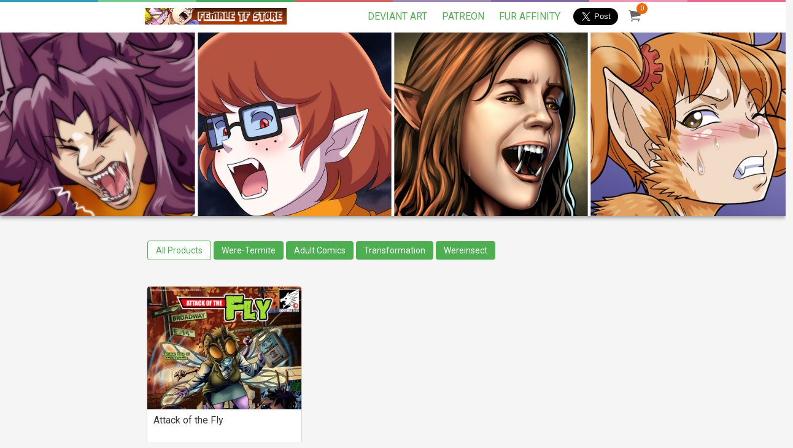

--- FILE ---
content_type: text/html; charset=UTF-8
request_url: https://femaletransformation.e-junkie.com/tags/Were-Termite
body_size: 97198
content:

<!DOCTYPE html>
<html class="has-navbar-fixed-top">
  <head>
    <meta charset="utf-8">
    <title>Female Transformation Shop - Were-Termite</title>
    <meta name="viewport" content="width=device-width, initial-scale=1">
    <meta http-equiv="X-UA-Compatible" content="chrome=1">
    <meta name="description" content="Buy Attack of the Fly and more">
    <meta name="robots" content="index, follow">
    <meta name="author" content="Female Transformation">
    <link rel="canonical" href="https://femaletransformation.e-junkie.com/tags/Were-Termite" />
    <meta property="og:url" content="https://femaletransformation.e-junkie.com/tags/Were-Termite">
    <meta property="og:title" content="Female Transformation Shop - Were-Termite">
    <meta property="og:description" content="Buy Attack of the Fly and more">
    <meta property="og:image" content="https://s3.amazonaws.com/logos.e-junkie.com/f45172adc69967b11e03bcde459f26a9264873.jpg">
    
    <meta property="fb:app_id" content="126774610692259"/>
    <link rel="stylesheet" href="https://cdnjs.cloudflare.com/ajax/libs/bulma/0.7.1/css/bulma.min.css">
    <link href="https://unpkg.com/ionicons@4.3.0/dist/css/ionicons.min.css" rel="stylesheet">
    <link href="https://www.e-junkie.com/shop/templates/modern/css/shope_new.css?12" rel="stylesheet">
    <link href="https://fonts.googleapis.com/css?family=Lato:300,400,700,900" type="text/css" rel="stylesheet" />
    <link href="https://fonts.googleapis.com/css?family=Roboto:300,400,500,700" type="text/css" rel="stylesheet" />
    <link href="https://fonts.googleapis.com/css?family=Hind+Siliguri:300,400,500,600,700" rel="stylesheet">
    <script src="https://code.jquery.com/jquery-1.11.1.min.js"></script>
    <link rel="apple-touch-icon" sizes="180x180" href="https://www.e-junkie.com/apple-touch-iconpng">
    <link rel="icon" type="image/png" sizes="32x32" href="https://www.e-junkie.com/favicon-32x32.png">
    <link rel="icon" type="image/png" sizes="16x16" href="https://www.e-junkie.com/favicon-16x16.png">
    <link rel="stylesheet" href="https://cdnjs.cloudflare.com/ajax/libs/fancybox/3.1.25/jquery.fancybox.min.css" />
    <script src="https://cdnjs.cloudflare.com/ajax/libs/fancybox/3.2.5/jquery.fancybox.min.js"></script>	
    <script async src="https://platform.twitter.com/widgets.js" charset="utf-8"></script>
    <link rel="stylesheet" href="https://www.e-junkie.com/shop/templates/common/EJ-Common.css?4">
	 <script type="application/ld+json">{"@context":"http:\/\/schema.org","@graph":[{"@type":"Organization","url":"https:\/\/femaletransformation.e-junkie.com\/tags\/Were-Termite","name":"Female Transformation","logo":"https:\/\/s3.amazonaws.com\/logos.e-junkie.com\/f45172adc69967b11e03bcde459f26a9264873.jpg"},{"@type":"BreadcrumbList","itemListElement":[{"@type":"ListItem","position":1,"item":{"@id":"https:\/\/femaletransformation.e-junkie.comhttps:\/\/femaletransformation.e-junkie.com\/tags\/Were-Termite\/tags\/Adult+Comics","name":"Adult Comics"}},{"@type":"ListItem","position":2,"item":{"@id":"https:\/\/femaletransformation.e-junkie.comhttps:\/\/femaletransformation.e-junkie.com\/tags\/Were-Termite\/tags\/Transformation","name":"Transformation"}},{"@type":"ListItem","position":3,"item":{"@id":"https:\/\/femaletransformation.e-junkie.comhttps:\/\/femaletransformation.e-junkie.com\/tags\/Were-Termite\/tags\/Were-Termite","name":"Were-Termite"}},{"@type":"ListItem","position":4,"item":{"@id":"https:\/\/femaletransformation.e-junkie.comhttps:\/\/femaletransformation.e-junkie.com\/tags\/Were-Termite\/tags\/Wereinsect","name":"Wereinsect"}}]},{"@type":"ItemList","itemListElement":[{"@type":"ListItem","position":1,"url":"https:\/\/femaletransformation.e-junkie.com\/product\/C-160"}]}]}</script>
  
    <script async src="https://www.googletagmanager.com/gtag/js?id=UA-273877-2"></script>
    <script>
        window.dataLayer = window.dataLayer || [];
        function gtag(){dataLayer.push(arguments);}
        gtag('js', new Date());
        gtag('config', 'UA-273877-2');
    </script>
    <!-- Facebook Pixel Code -->
    <script>
        !function(f,b,e,v,n,t,s)
        {if(f.fbq)return;n=f.fbq=function(){n.callMethod?
        n.callMethod.apply(n,arguments):n.queue.push(arguments)};
        if(!f._fbq)f._fbq=n;n.push=n;n.loaded=!0;n.version='2.0';
        n.queue=[];t=b.createElement(e);t.async=!0;
        t.src=v;s=b.getElementsByTagName(e)[0];
        s.parentNode.insertBefore(t,s)}(window, document,'script',
        'https://connect.facebook.net/en_US/fbevents.js');
        fbq('init', '1714673711932838');
        fbq('track', 'PageView');
    </script>
    <!-- End Facebook Pixel Code -->
    <!-- Facebook SDK -->
    <script>(function(d, s, id) {
          var js, fjs = d.getElementsByTagName(s)[0];
          if (d.getElementById(id)) return;
          js = d.createElement(s); js.id = id;
          js.src = 'https://connect.facebook.net/en_US/sdk.js#xfbml=1&version=v2.12&appId=126774610692259&autoLogAppEvents=1';
          fjs.parentNode.insertBefore(js, fjs);
    }(document, 'script', 'facebook-jssdk'));</script>
    <script type="text/javascript">
    	function EJEJC_lc(th) { return false; };
    	var EJ_viewCartUrl = "https://www.e-junkie.com/ecom/gbv3.php?c=cart&ejc=2&cl=264873";

	function handleImageOnLoad(){
        	var width = document.querySelector('.navbar-brand').querySelector('img').width;
	        var height = document.querySelector('.navbar-brand').querySelector('img').height;
	        if((width/height) > 1.5)
        	        document.querySelector('.navbar-brand').querySelector('.shop-name').remove()
    	}
    </script>
    <script src="https://www.e-junkie.com/ecom/box_fb_n.js"></script>
    <style>
	.shop-name{
	    font-size: 20px;
	    margin-left: 10px;
	    color: #696969;
	}
	@media(max-width: 786px){
                .columns {
                        margin-left: 0px;
                        margin-right: 0px;
                }
        }
	@media (max-width: 1090px){
		.navbar-brand .cart {
    		margin-left: -46px !important;
		}
	}
	@media(max-width: 600px){
		.shop-name{
    			display: block;
			margin: 0 auto;
			width: 85%;
			font-size: 16px;
			margin-top: -5px;
		}
		.mobile_padding_top {
		    padding-top: 30px;
		}
	}
	a.allProductsClass{
    		background: white;
    		color: #4CAF50;
    		border: 1px solid;
	}
	.navbar .navbar-end a{
		color: #52af50;
	}
	.footerDiv .column:first-child a{
		font-size: 14px;
		margin-right: 10px;
	}
    </style>
	<link href="https://cdn.quilljs.com/1.3.6/quill.snow.css" rel="stylesheet">
	 <style>
	h1{ font-size: 2em; }
	h2{ font-size: 1.5em; }
	h3{ font-size: 1.17em; }
	h4{ font-size: 1.00em; }
	h5{ font-size: 0.83em; }
	h6{ font-size: 0.67em; }
	.ql-editor{
		height: auto;
		padding: 0px;
	}
	.ql-editor .ql-video {
		display: block;
		width: 100%;
		max-width: 100%;
		height: 280px;
	}
	.ql-container.ql-snow{
		height: auto;
	}
	</style>
</head>
<body>

<div class="stripe stripe_bar"></div>
    <nav class="navbar is-fixed-top desktop" role="navigation" aria-label="main navigation">
      <div class="container">
        <div class="navbar-brand">
          <a class="navbar-item" href="/">
  	        <img src="https://s3.amazonaws.com/logos.e-junkie.com/f45172adc69967b11e03bcde459f26a9264873.jpg" onload="handleImageOnLoad()">
  	        <span class='shop-name'>Female Transformation</span>
          </a>
          <a href="https://www.e-junkie.com/ecom/gbv3.php?c=cart&ejc=2&cl=264873" onclick="return EJEJC_lc(this);" class="navbar-item cart smallOnly">
          	<span id="cart_item_nos" class="EJ-CartItemsNum">0</span>
          	<i class="ion-ios-cart"></i>
          </a>
        </div>

        <div class="navbar-menu">
          <div class="navbar-end">
	    <a href="https://www.deviantart.com/locofuria" class="navbar-item">DEVIANT ART</a><a href="https://www.patreon.com/female_transformation" class="navbar-item">PATREON</a><a href="https://www.furaffinity.net/user/locofuria" class="navbar-item">FUR AFFINITY</a>
            <div class="share">
	            <div class="fb-share-button" data-layout="button" data-size="large" data-mobile-iframe="true"><a target="_blank" class="fb-xfbml-parse-ignore"></a></div>
	            <a href="https://twitter.com/share?ref_src=twsrc%5Etfw" data-size="large" class="twitter-share-button" data-show-count="false"></a>
            </div>
            <a href="https://www.e-junkie.com/ecom/gbv3.php?c=cart&ejc=2&cl=264873" onclick="return EJEJC_lc(this);" class="navbar-item cart">
              <span id="cart_item_nos" class="EJ-CartItemsNum">0</span>
              <i class="ion-ios-cart"></i>
            </a>
          </div>
        </div>
      </div>
    </nav>

		
		
			<div style="background-image: url(https://s3.amazonaws.com/static.e-junkie.com/shop-banners/264873.png)" class="EJ-Shop-Banner"></div>
		
	

    <div class="columns tags is-centered  is-hidden-touch">
      <div class="container top_heading_bar">
        <div class="column all_tag">
        
            <a class="" href="/">All Products</a>
        
            <a class="active" href="#!" class="selected">Were-Termite</a>
        
            <a class="" href="/tags/Adult+Comics">Adult Comics</a>
        
            <a class="" href="/tags/Transformation">Transformation</a>
        
            <a class="" href="/tags/Wereinsect">Wereinsect</a>
        
        </div>
      </div>
    </div>
   
   
    <div class="columns tags is-centered is-hidden-desktop is-mobile has-text-centered mobile_padding_top">
  	 <div class="column">
 	   	<a href="javascript:;" onclick="EJShowHiddenDiv(1)"><i class="ion-md-apps"></i> Tags</a>
  	 </div>
	   <div class="column">
   	  <a href="javascript:;" onclick="EJShowHiddenDiv(3)"><i class="ion-md-share"></i> Share</a>
	   </div>
    </div>
    <div class="columns is-multiline is-margin0">
    	<div class="column is-12 is-hidden has-text-centered EJ-ShareDiv">
  		  <div class="fb-share-button" data-layout="button" data-size="large" data-mobile-iframe="true"><a target="_blank" class="fb-xfbml-parse-ignore"></a></div>
  		  <a href="https://twitter.com/share?ref_src=twsrc%5Etfw" data-size="large" class="twitter-share-button" data-show-count="false"></a>
  	  </div>
    </div>
  	<div class="EJ-TagsDiv is-hidden">
  		<a class="" href="/">All Products</a><a class="active" href="#!" class="selected">Were-Termite</a><a class="" href="/tags/Adult+Comics">Adult Comics</a><a class="" href="/tags/Transformation">Transformation</a><a class="" href="/tags/Wereinsect">Wereinsect</a>
  	</div>
   


	<div id="products">
		<div class="container">
		  <div class="columns products is-multiline">
			
	        	<div class="column is-one-third-desktop is-one-third-tablet card_box">
				<a href="/product/C-160/Attack-of-the-Fly">
	        		<div class="box">
	    	    		<div class="thumbnail" style="background-image: url(https://s3.amazonaws.com/static.e-junkie.com/products/thumbnails/1667537.jpg); border-radius: 4px 4px 0px 0px;"></div>
				<div class="basicDetails">
		           		<h4 class="title">Attack of the Fly</h4>
					<span class="price">USD 10.00</span>
					<button onclick="return EJProductClick('C-160')" class="view_product"><i class="ion-ios-cart cart_icon"></i> Add To Cart</button>
				</div>
            		</div>
				</a>
				<div class="is-hidden" id="EJProduct_C-160">
					<div class="product">
					<form action='https://www.e-junkie.com/ecom/gbv3.php?' method='GET' target='ej_ejc' accept-charset='UTF-8'><input type='hidden' name='c' value='cart'><input type='hidden' name='ejc' value='2'><input type='hidden' name='cl' value='264873'>
					  <input type='hidden' name='i' value='C-160'><input type='hidden' name='custom' value='shop'>
							<button type="submit" class="buy_button" onclick="javascript:return EJEJC_frm(this.parentNode);"><i class="ion-ios-cart"></i>ADD TO CART</button>
	                    </form>
					</div>
				</div>
	        </div>
		    
		  </div>
		</div>

		<div class="columns is-centered pagination">
			<div class="column is-6">
				
		    </div>
		</div>
    </div>

	<script type="text/javascript">
		const EJProducts = [{"name":"Hell Spell #5","number":"S-006","image":"https:\/\/s3.amazonaws.com\/static.e-junkie.com\/products\/thumbnails\/1557675.jpg","slug":"Hell-Spell-235","link":"\/product\/S-006\/Hell-Spell-235","currency":"USD","price":"10.00","search_query":"hell spell #5 blanca is a girl who's interested in ancient books of witchcraft. one day, she finds a mysterious spell that could help her to obtain the perfect body; without thinking she proceeds to cast the spell, not knowing that it also invoked an evil spirit. transformation breast expansion butt expansion succubus sequence book "},{"name":"Feline Curse #10","number":"S-012","image":"https:\/\/s3.amazonaws.com\/static.e-junkie.com\/products\/thumbnails\/1598218.jpg","slug":"Feline-Curse-2310","link":"\/product\/S-012\/Feline-Curse-2310","currency":"USD","price":"9.00","search_query":"feline curse #10 sabrina is a girl who likes cats and one day on her return home, she finds a lonely cat with a strange necklace, which decides to take him home without knowing that he keeps a terrible curse. transformation multibreast werecat sequence book cat girl "},{"name":"Veronica T-Virus #1","number":"C-067","image":"https:\/\/s3.amazonaws.com\/static.e-junkie.com\/products\/thumbnails\/1523123.jpg","slug":"Veronica-T-Virus-231","link":"\/product\/C-067\/Veronica-T-Virus-231","currency":"USD","price":"10.50","search_query":"veronica t-virus #1 alexia has discovered a new virus called t veronica-virus, which fuses a primitive virus originating from a queen ant with that of the t-virus. then she decides to test the virus on humans and finally on herself, resulting in terrible mutations. transformation adult comics reptile virus monster "},{"name":"Veronica T-Virus #2","number":"C-085","image":"https:\/\/s3.amazonaws.com\/static.e-junkie.com\/products\/thumbnails\/1566537.jpg","slug":"Veronica-T-Virus-232","link":"\/product\/C-085\/Veronica-T-Virus-232","currency":"USD","price":"10.50","search_query":"veronica t-virus #2 alexia has been set free from the capsule that contained her. now she is ready to conquer the world and become a true queen. but before she must get rid of steve and claire, whom are her prisoners. transformation adult comics virus monster infestation "},{"name":"Queen of the Colony #9","number":"S-011","image":"https:\/\/s3.amazonaws.com\/static.e-junkie.com\/products\/thumbnails\/1596129.jpg","slug":"Queen-of-the-Colony-239","link":"\/product\/S-011\/Queen-of-the-Colony-239","currency":"USD","price":"9.00","search_query":"queen of the colony #9 sulema has a strange taste for bats and so much is the love that she has for them that they have decided to tunr her into their queen. transformation breast expansion sequence book werebat batgirl "},{"name":"Feline Powder #6","number":"S-007","image":"https:\/\/s3.amazonaws.com\/static.e-junkie.com\/products\/thumbnails\/1558719.jpg","slug":"Feline-Powder-236","link":"\/product\/S-007\/Feline-Powder-236","currency":"USD","price":"9.00","search_query":"feline powder #6 yine, the shaman's apprentice, is performing the ritual to the jaguar god; but clumsily tripping during the ceremony will cause a serious error in the ritual, with terrible consequences. transformation breast expansion sequence book werejaguar "},{"name":"Cursed Frog #3","number":"S-004","image":"https:\/\/s3.amazonaws.com\/static.e-junkie.com\/products\/thumbnails\/1545521.jpg","slug":"Cursed-Frog-233","link":"\/product\/S-004\/Cursed-Frog-233","currency":"USD","price":"9.00","search_query":"cursed frog #3 sheyla is a girl who has had no luck in love. one day in her expedition to the forest, she finds most animals as a couple, which makes her think that she was not born for love; but suddenly a strange frog appears, which could change her destiny. transformation sequence book werefrog frog girl "},{"name":"Green Curiosity #1","number":"S-002","image":"https:\/\/s3.amazonaws.com\/static.e-junkie.com\/products\/thumbnails\/1530104.jpg","slug":"Green-Curiosity-231","link":"\/product\/S-002\/Green-Curiosity-231","currency":"USD","price":"9.00","search_query":"green curiosity #1 kandy is found in her father's laboratory and is accidentally bathed with a radioactive substance, which will generate changes in her. transformation sequence book reptilian "},{"name":"Pearl of the Amazon #2","number":"S-003","image":"https:\/\/s3.amazonaws.com\/static.e-junkie.com\/products\/thumbnails\/1534869.jpg","slug":"Pearl-of-the-Amazon-232","link":"\/product\/S-003\/Pearl-of-the-Amazon-232","currency":"USD","price":"9.00","search_query":"pearl of the amazon #2 vania, the relic hunter is in search of the lost city of the incas, when in her search she discovers a malignant spirit that wishes to seize her body. transformation possession sequence book aquatic monster "},{"name":"Naughty Jack","number":"C-113","image":"https:\/\/s3.amazonaws.com\/static.e-junkie.com\/products\/thumbnails\/1603318.jpg","slug":"Naughty-Jack","link":"\/product\/C-113\/Naughty-Jack","currency":"USD","price":"10.00","search_query":"naughty jack the new donkey named jack had arrived to the farm, and jessie had been chosen to welcome him, without knowing that jack had planned something mysterious for her. adult comics transformation weredonkey breast expansion butt expansion "},{"name":"Chavin Stone #4","number":"S-005","image":"https:\/\/s3.amazonaws.com\/static.e-junkie.com\/products\/thumbnails\/1552097.jpg","slug":"Chavin-Stone-234","link":"\/product\/S-005\/Chavin-Stone-234","currency":"USD","price":"9.00","search_query":"chavin stone #4 the famous archaeologist rita is researching the mysterious feline heads on the walls of the chavin fortress, when suddenly she is enveloped by a magical ray that will help her to reveal the mysteries of this ancient culture. transformation sequence book werecougar feline girl "},{"name":"Dr. Keflen&#039;s Experiments #1","number":"C-106","image":"https:\/\/s3.amazonaws.com\/static.e-junkie.com\/products\/thumbnails\/1598407.jpg","slug":"Dr.-Keflen26230393Bs-Experiments-231","link":"\/product\/C-106\/Dr.-Keflen26230393Bs-Experiments-231","currency":"USD","price":"10.00","search_query":"dr. keflen&#039;s experiments #1 two young women are kidnapped by the imperial mess cruise to be made part of dr. keflen\u2019s experiments. his goal: creating the perfect breed of beast warriors. adult comics transformation female muscle growth werecat feline girl "},{"name":"Pokemaidens 2","number":"C-069","image":"https:\/\/s3.amazonaws.com\/static.e-junkie.com\/products\/thumbnails\/1530886.jpg","slug":"Pokemaidens-2","link":"\/product\/C-069\/Pokemaidens-2","currency":"USD","price":"9.50","search_query":"pokemaidens 2 mewtwo has come to pallet town and has found more people, with whom to use the power of the pokemon stone. mewtwo finds on his path mrs. delia ketchum and officer jenny, who will not be saved from the fearsome power of the pokemon stone. transformation adult comics pokemon "},{"name":"Avoiding Extinction #8","number":"S-010","image":"https:\/\/s3.amazonaws.com\/static.e-junkie.com\/products\/thumbnails\/1586744.jpg","slug":"Avoiding-Extinction-238","link":"\/product\/S-010\/Avoiding-Extinction-238","currency":"USD","price":"9.00","search_query":"avoiding extinction #8 dr. aleshka is in an investigation to save the last panda in the world; she is determined to achieve it, even if she has to experiment on herself. transformation breast expansion multibreast werebear sequence book "},{"name":"A Sowful Day","number":"C-183","image":"https:\/\/s3.amazonaws.com\/static.e-junkie.com\/products\/thumbnails\/1706779.jpg","slug":"A-Sowful-Day","link":"\/product\/C-183\/A-Sowful-Day","currency":"USD","price":"9.00","search_query":"a sowful day an unseen being, filled by unknown intentions, uses its power for its own amusement. when three girls grab its attention, something weird will happen. are these girls unlucky? and what a bunch of pigs got to do with it? let\u2019s find out. adult comics transformation werepig multibreast breast expansion "},{"name":"Wild Serum #11","number":"S-013","image":"https:\/\/s3.amazonaws.com\/static.e-junkie.com\/products\/thumbnails\/1609543.jpg","slug":"Wild-Serum-2311","link":"\/product\/S-013\/Wild-Serum-2311","currency":"USD","price":"9.00","search_query":"wild serum #11 alexa is the new keeper in charge of taking care of the african rhinoceros reserve. suddenly one of the rhinos get sick and alexa does everything she can to try and save it, without knowing that the serum she was about to use on the animal, could have unexpected side effects on her body. sequence book transformation were-rhino female muscle growth breast expansion "},{"name":"She Lizard #1","number":"C-114","image":"https:\/\/s3.amazonaws.com\/static.e-junkie.com\/products\/thumbnails\/1605440.jpg","slug":"She-Lizard-231","link":"\/product\/C-114\/She-Lizard-231","currency":"USD","price":"10.50","search_query":"she lizard #1 dr. connors has kidnapped his wife, he took her down the sewers with the purpose of experimenting with her, and finally turning her into a lizard woman. adult comics transformation werelizard breast expansion butt expansion "},{"name":"Equinevirus","number":"C-242","image":"https:\/\/s3.amazonaws.com\/static.e-junkie.com\/products\/thumbnails\/1796589.jpg","slug":"Equinevirus","link":"\/product\/C-242\/Equinevirus","currency":"USD","price":"9.50","search_query":"equinevirus this electrifying comic follows a sexy scientist, conducting experiments on cattle subjects. but things take a scorching turn, when test equipment pokes something it shouldn't, as her and her boyfriend get a little too hot and heavy at work. adult comics transformation centaur girl werehorse multibreast "},{"name":"The Sacred Oil Fountain","number":"C-179","image":"https:\/\/s3.amazonaws.com\/static.e-junkie.com\/products\/thumbnails\/1701751.jpg","slug":"The-Sacred-Oil-Fountain","link":"\/product\/C-179\/The-Sacred-Oil-Fountain","currency":"USD","price":"10.50","search_query":"the sacred oil fountain naruto took sakura on a trip through the land of toads, but a little mistake by sakura made her fall into the toad\u2019s sacred oil fountain, having huge consequences on her body. adult comics transformation werefrog butt expansion pregnant "},{"name":"Symbiote #1","number":"C-065","image":"https:\/\/s3.amazonaws.com\/static.e-junkie.com\/products\/thumbnails\/1519504.jpg","slug":"Symbiote-231","link":"\/product\/C-065\/Symbiote-231","currency":"USD","price":"10.50","search_query":"symbiote #1 brock has been sentenced to death in the electric chair, ann, his ex-wife, will seek all means to save him. even if it means using the symbiote to achieve her goal. transformation adult comics symbiote "},{"name":"Invasion #1","number":"C-088","image":"https:\/\/s3.amazonaws.com\/static.e-junkie.com\/products\/thumbnails\/1578949.jpg","slug":"Invasion-231","link":"\/product\/C-088\/Invasion-231","currency":"USD","price":"10.00","search_query":"invasion #1 alien creatures landed on earth with a sinister plan to conquer it. cody was manipulated to locate mutants that will be infected with spores and recruited into this alien army. transformation adult comics alien brood "},{"name":"Snake Lotion #3","number":"C-285","image":"https:\/\/s3.amazonaws.com\/static.e-junkie.com\/products\/thumbnails\/1884038.jpg","slug":"Snake-Lotion-233","link":"\/product\/C-285\/Snake-Lotion-233","currency":"USD","price":"9.50","search_query":"snake lotion #3 alone in the cavern, jasmine's transformation reaches a terrifying conclusion. even as her body cries out for aladdin's touch, she warns him to stay away. will the new changes finally prove too much for their love? adult comics transformation weresnake naga "},{"name":"Shadow Ruler&#039;s Revenge","number":"C-246","image":"https:\/\/s3.amazonaws.com\/static.e-junkie.com\/products\/thumbnails\/1804510.jpg","slug":"Shadow-Ruler26230393Bs-Revenge","link":"\/product\/C-246\/Shadow-Ruler26230393Bs-Revenge","currency":"USD","price":"9.50","search_query":"shadow ruler&#039;s revenge mirage has decided to pay a visit to the human world, in order to take revenge on aladdin and princess jasmine, her intention is to turn them into her eternal slaves. adult comics transformation weretiger werecat fusion "},{"name":"The Transforming Thing! #21","number":"S-023","image":"https:\/\/s3.amazonaws.com\/static.e-junkie.com\/products\/thumbnails\/1683287.jpg","slug":"The-Transforming-Thing21-2321","link":"\/product\/S-023\/The-Transforming-Thing21-2321","currency":"USD","price":"9.00","search_query":"the transforming thing! #21 a strange stellar object lands on jenn's farm bringing along a strange alien with plans not very favorable for the earth. sequence book transformation alien slime possession "},{"name":"Snake Lotion","number":"C-269","image":"https:\/\/s3.amazonaws.com\/static.e-junkie.com\/products\/thumbnails\/1861929.jpg","slug":"Snake-Lotion","link":"\/product\/C-269\/Snake-Lotion","currency":"USD","price":"9.50","search_query":"snake lotion how far will aladdin go when he's tested by the sorceress mirage after she transforms jasmine into a monstrous form, simply to settle an argument with fasir on whether true love always triumphs over evil? adult comics transformation weresnake naga breast expansion "},{"name":"Equinevirus #2","number":"C-266","image":"https:\/\/s3.amazonaws.com\/static.e-junkie.com\/products\/thumbnails\/1856591.jpg","slug":"Equinevirus-232","link":"\/product\/C-266\/Equinevirus-232","currency":"USD","price":"9.50","search_query":"equinevirus #2 nicole has become a centaur by manipulating blood and fluid samples from the foal regulus, in desperation she decides to call her friend veronica; but things will not go as she had planned. what mysterious secret will veronica hide? adult comics transformation centaur girl werehorse multibreast "},{"name":"Cara and the Raptor Society #27","number":"S-029","image":"https:\/\/s3.amazonaws.com\/static.e-junkie.com\/products\/thumbnails\/1699914.jpg","slug":"Cara-and-the-Raptor-Society-2327","link":"\/product\/S-029\/Cara-and-the-Raptor-Society-2327","currency":"USD","price":"9.00","search_query":"cara and the raptor society #27 a brilliant scientist made a discovery that could change all of humanity. by experimenting with time travel, she would travel to the time of the dinosaurs, but she would not imagine that a small mistake would bring consequences that would transform her into the most fascinating being that she could imagine. sequence book transformation wereraptor reptilian girl breast expansion "},{"name":"Womantis #22","number":"S-024","image":"https:\/\/s3.amazonaws.com\/static.e-junkie.com\/products\/thumbnails\/1686781.jpg","slug":"Womantis-2322","link":"\/product\/S-024\/Womantis-2322","currency":"USD","price":"9.00","search_query":"womantis #22 joan has anything a woman her age could ask: a great job, a beautiful house and a nice boyfriend. but her hobby reveals an itch in her life that remains unscratched. she loves bugs, she adores insects. in one of her bug-catching walks, she'll find the mythical emerald mantis, which will grant her a wish in exchange for his\u00a0freedom. what could the mantis give to the woman who has it all? let's find out! sequence book transformation weremantis breast expansion "},{"name":"Anubis Vessel #36","number":"S-038","image":"https:\/\/s3.amazonaws.com\/static.e-junkie.com\/products\/thumbnails\/1744126.jpg","slug":"Anubis-Vessel-2336","link":"\/product\/S-038\/Anubis-Vessel-2336","currency":"USD","price":"9.00","search_query":"anubis vessel #36 in ancient egypt, a young couple tried to rob an ancient goddess\u2019 altar, but they were trapped by her. to escape, one of them will have to accept be the vessel of anubis, the god of death. who will be the sacrifice? and will the other one be actually safe? werejackal breast expansion butt expansion corruption "},{"name":"No Good Deeds #1","number":"C-290","image":"https:\/\/s3.amazonaws.com\/static.e-junkie.com\/products\/thumbnails\/1887458.jpg","slug":"No-Good-Deeds-231","link":"\/product\/C-290\/No-Good-Deeds-231","currency":"USD","price":"9.50","search_query":"no good deeds #1 in the near future, when mei's beloved dog, jax, falls deathly ill, she illegally hacks the nanites that keep humans healthy only to find the hack causing her to react in strange new ways. adult comics transformation weredog multibreast "},{"name":"Rise of the Beetle #12","number":"S-014","image":"https:\/\/s3.amazonaws.com\/static.e-junkie.com\/products\/thumbnails\/1610274.jpg","slug":"Rise-of-the-Beetle-2312","link":"\/product\/S-014\/Rise-of-the-Beetle-2312","currency":"USD","price":"10.00","search_query":"rise of the beetle #12 while exploring some ancient ruins, rita the archeologist woke up the ancient egyptian god khepri from his eternal slumber. as punishment, khepri has chosen rita\u2019s body as his new vessel to try and conquer the world and continue his reign above all humans. sequence book transformation were-beetle possession breast expansion "},{"name":"Bunn Bunn Girl #29","number":"S-031","image":"https:\/\/s3.amazonaws.com\/static.e-junkie.com\/products\/thumbnails\/1702758.jpg","slug":"Bunn-Bunn-Girl-2329","link":"\/product\/S-031\/Bunn-Bunn-Girl-2329","currency":"USD","price":"9.00","search_query":"bunn bunn girl #29 lila is a waitress at the famous rabid rabbit gentlemen club. after a tussle with a client, she\u2019s at risk of being fired! but her boss will give her one last chance. will she take it\u2026 even if she has to change all of herself to keep her job? sequence book transformation werebunny were-rabbit butt expansion "},{"name":"Invasion #2","number":"C-097","image":"https:\/\/s3.amazonaws.com\/static.e-junkie.com\/products\/thumbnails\/1589418.jpg","slug":"Invasion-232","link":"\/product\/C-097\/Invasion-232","currency":"USD","price":"10.00","search_query":"invasion #2 rogue has been struck by the alien spore ray and her transformation progresses slowly, while logan has entered the brood ship to free his companions. transformation adult comics alien brood "},{"name":"Rodent Girl #28","number":"S-030","image":"https:\/\/s3.amazonaws.com\/static.e-junkie.com\/products\/thumbnails\/1702051.jpg","slug":"Rodent-Girl-2328","link":"\/product\/S-030\/Rodent-Girl-2328","currency":"USD","price":"9.00","search_query":"rodent girl #28 a lab. a scientist. an experiment. all the elements for a story that can only go wrong. but where does a cute girl training martial arts fit in this story? let\u2019s find out! sequence book transformation wererat breast expansion "},{"name":"Snakes on a Jane #34","number":"S-036","image":"https:\/\/s3.amazonaws.com\/static.e-junkie.com\/products\/thumbnails\/1735868.jpg","slug":"Snakes-on-a-Jane-2334","link":"\/product\/S-036\/Snakes-on-a-Jane-2334","currency":"USD","price":"9.00","search_query":"snakes on a jane #34 after an emergency landing on a jupiter\u2019s moon, a badly hurt astronaut will have to search for help. but what awaits her is an alien snake species who has chosen her as their new queen! weresnake naga girl reptilian breast expansion sequence book "},{"name":"Shadow Ruler&#039;s Revenge #2","number":"C-257","image":"https:\/\/s3.amazonaws.com\/static.e-junkie.com\/products\/thumbnails\/1839606.jpg","slug":"Shadow-Ruler26230393Bs-Revenge-232","link":"\/product\/C-257\/Shadow-Ruler26230393Bs-Revenge-232","currency":"USD","price":"9.50","search_query":"shadow ruler&#039;s revenge #2 mirage is enjoying her new slaves when suddenly an evil idea comes to her mind to practice on princess jasmine and prolong her suffering. adult comics transformation weretiger feline girl multibreast "},{"name":"Snake Lotion #2","number":"C-275","image":"https:\/\/s3.amazonaws.com\/static.e-junkie.com\/products\/thumbnails\/1871090.jpg","slug":"Snake-Lotion-232","link":"\/product\/C-275\/Snake-Lotion-232","currency":"USD","price":"10.00","search_query":"snake lotion #2 jasmine finds herself insatiable as the transformation progresses and, soon, new monstrous instincts appear - all hidden from aladdin as he focuses on his quest to remove his true love's curse. adult comics transformation weresnake naga breast expansion "},{"name":"The Elixir of the Snake #14","number":"S-016","image":"https:\/\/s3.amazonaws.com\/static.e-junkie.com\/products\/thumbnails\/1612267.jpg","slug":"The-Elixir-of-the-Snake-2314","link":"\/product\/S-016\/The-Elixir-of-the-Snake-2314","currency":"USD","price":"9.00","search_query":"the elixir of the snake #14 anne, the treasure hunter has travelled to the indian jungle, looking for the elixir of eternal youth. she didn\u2019t know that drinking it would bring some unexpected side effect. sequence book transformation naga girl weresnake "},{"name":"Pollinate Me #35","number":"S-037","image":"https:\/\/s3.amazonaws.com\/static.e-junkie.com\/products\/thumbnails\/1739957.jpg","slug":"Pollinate-Me-2335","link":"\/product\/S-037\/Pollinate-Me-2335","currency":"USD","price":"9.00","search_query":"pollinate me #35 camila is a sweet farm girl who is just wandering until she found a field of sunflowers, but what she didn\u2019t know is that the field had an owner. a mysterious bee asks her for help, but it looks like this insect wants more of camila. will camila give her what she wants? and at what cost?! sequence book transformation were-bee possession breast expansion "},{"name":"Horsing Around","number":"C-189","image":"https:\/\/s3.amazonaws.com\/static.e-junkie.com\/products\/thumbnails\/1719240.jpg","slug":"Horsing-Around","link":"\/product\/C-189\/Horsing-Around","currency":"USD","price":"9.00","search_query":"horsing around alina lives everyday running and giving her best to the sport she loves: athletics. one day, after losing a race under strange circumstances, she is drugged with a strange substance that will turn her into something else! adult comics transformation werehorse female muscle growth breast expansion "},{"name":"Terror in my Room #7","number":"S-009","image":"https:\/\/s3.amazonaws.com\/static.e-junkie.com\/products\/thumbnails\/1570574.jpg","slug":"Terror-in-my-Room-237","link":"\/product\/S-009\/Terror-in-my-Room-237","currency":"USD","price":"10.00","search_query":"terror in my room #7 tiffany is a girl who loves horror tales and especially vampire stories. on a stormy night a strange being, &quot;count dracula&quot; enters his room, biting her and turning her into a sexy vampire thirsty for blood. sequence book transformation vampire monster vampire breast expansion "},{"name":"Jinchuriki - Kushina #1","number":"C-146","image":"https:\/\/s3.amazonaws.com\/static.e-junkie.com\/products\/thumbnails\/1642116.jpg","slug":"Jinchuriki---Kushina-231","link":"\/product\/C-146\/Jinchuriki---Kushina-231","currency":"USD","price":"9.00","search_query":"jinchuriki - kushina #1 kushina is being haunted by the memories of the first time she was fully possessed by the kyubi. adult comics transformation werefox possession kyubi "},{"name":"Treehouse of Horror #4","number":"C-100","image":"https:\/\/s3.amazonaws.com\/static.e-junkie.com\/products\/thumbnails\/1593604.jpg","slug":"Treehouse-of-Horror-234","link":"\/product\/C-100\/Treehouse-of-Horror-234","currency":"USD","price":"10.50","search_query":"treehouse of horror #4 count burns, is the leader of the vampires and has turned little bart into a vampire in order to attract marge and turn her into his queen of darkness. adult comics transformation vampire breast expansion monster vampire "},{"name":"Snake Lotion #4","number":"C-296","image":"https:\/\/s3.amazonaws.com\/static.e-junkie.com\/products\/thumbnails\/1892078.jpg","slug":"Snake-Lotion-234","link":"\/product\/C-296\/Snake-Lotion-234","currency":"USD","price":"9.50","search_query":"snake lotion #4 jasmine, panicking after biting aladdin, is enticed into sucking the poison from him. however, her new lust drives her hunger and she gives into it, unaware as she continues to change - in body and new urges. adult comics transformation weresnake naga "},{"name":"Full Moon Transmission #3","number":"C-247","image":"https:\/\/s3.amazonaws.com\/static.e-junkie.com\/products\/thumbnails\/1806091.jpg","slug":"Full-Moon-Transmission-233","link":"\/product\/C-247\/Full-Moon-Transmission-233","currency":"USD","price":"9.50","search_query":"full moon transmission #3 lucia (elsie's mother), has returned home, encountering this terrible scene... she goes out in search of elsie and beth when suddenly the tv shows this mysterious channel, which attracts her attention and awakens intense sexual desires in her. adult comics transformation werewolf breast expansion female muscle growth "},{"name":"Andora Goddess of the Tigerians #23","number":"S-025","image":"https:\/\/s3.amazonaws.com\/static.e-junkie.com\/products\/thumbnails\/1687837.jpg","slug":"Andora-Goddess-of-the-Tigerians-2323","link":"\/product\/S-025\/Andora-Goddess-of-the-Tigerians-2323","currency":"USD","price":"9.00","search_query":"andora goddess of the tigerians #23 what's a man to a king? and what's a king to a goddess?! after being usurped from her throne, andora will have to fight and face the pretender to recover her divinity and her original form: one of savage power and ferocity. sequence book transformation weretiger feline girl female muscle growth "},{"name":"The Fifth Turtle","number":"C-196","image":"https:\/\/s3.amazonaws.com\/static.e-junkie.com\/products\/thumbnails\/1732035.jpg","slug":"The-Fifth-Turtle","link":"\/product\/C-196\/The-Fifth-Turtle","currency":"USD","price":"10.50","search_query":"the fifth turtle april o'neil is investigating the merg facilities, because there are rumors that they could be doing experiments with the mutagen. what will april hold in her search for the truth? adult comics transformation wereturtle were-squirrel butt expansion "},{"name":"Bear with Me #33","number":"S-035","image":"https:\/\/s3.amazonaws.com\/static.e-junkie.com\/products\/thumbnails\/1730023.jpg","slug":"Bear-with-Me-2333","link":"\/product\/S-035\/Bear-with-Me-2333","currency":"USD","price":"9.00","search_query":"bear with me #33 all her life, a nameless girl was raised by a bear as her own. she learnt to hunt and they protected each other like mother and daughter. now as a woman, she will have to face a new threat: a hunter who wants to hurt them. will she be able to do it on her own? sequence book transformation werebear female muscle growth multibreast "},{"name":"GymCat","number":"C-153","image":"https:\/\/s3.amazonaws.com\/static.e-junkie.com\/products\/thumbnails\/1652262.jpg","slug":"GymCat","link":"\/product\/C-153\/GymCat","currency":"USD","price":"10.00","search_query":"gymcat sandy has made up her mind and she\u2019s ready to win the first place on the gymnastics department finals, even if she has to use an experimental formula to give herself some \u201cfeline\u201d reflexes. adult comics transformation werecat breast expansion female muscle growth "},{"name":"Tamer of Beasts #37","number":"S-042","image":"https:\/\/s3.amazonaws.com\/static.e-junkie.com\/products\/thumbnails\/1762460.jpg","slug":"Tamer-of-Beasts-2337","link":"\/product\/S-042\/Tamer-of-Beasts-2337","currency":"USD","price":"9.00","search_query":"tamer of beasts #37 \u200bhannah had always dreamed of being the center of attention in her circus, until allery appeared. a shiny black panther that stole the show. now hannah plans to get rid of it, little did she know however; the cat holds a mystical secret! adult comics transformation werepanther feline girl female muscle growth "},{"name":"Gobu","number":"C-125","image":"https:\/\/s3.amazonaws.com\/static.e-junkie.com\/products\/thumbnails\/1615767.jpg","slug":"Gobu","link":"\/product\/C-125\/Gobu","currency":"USD","price":"10.00","search_query":"gobu rosemary enters the deepest parts of the african jungle while searching for a giant diamond. while looking for the precious diamond, rosemary finds gobu, a mysterious gorilla that will cast a terrible curse on her.\u00a0\u00a0 adult comics transformation wereape ape girl female muscle growth "},{"name":"Operation Desert Fox #17","number":"S-019","image":"https:\/\/s3.amazonaws.com\/static.e-junkie.com\/products\/thumbnails\/1646340.jpg","slug":"Operation-Desert-Fox-2317","link":"\/product\/S-019\/Operation-Desert-Fox-2317","currency":"USD","price":"9.00","search_query":"operation desert fox #17 private riley has been deployed on a mission to stop a new super soldier drug from being distributed to all the world. sequence book transformation werefox breast expansion female muscle growth "},{"name":"Beaver Attack! #32","number":"S-034","image":"https:\/\/s3.amazonaws.com\/static.e-junkie.com\/products\/thumbnails\/1722673.jpg","slug":"Beaver-Attack21-2332","link":"\/product\/S-034\/Beaver-Attack21-2332","currency":"USD","price":"9.00","search_query":"beaver attack! #32 lily is a girl with an eye for adventure. when she finds herself with\u00a0 a river a bit too extreme for her, an accident will put her in grave danger, but there are some little furry friends who won\u2019t let her get hurt\u2026 but at what cost? sequence book werebeaver breast expansion butt expansion "},{"name":"Divine Curse #16","number":"S-018","image":"https:\/\/s3.amazonaws.com\/static.e-junkie.com\/products\/thumbnails\/1634174.jpg","slug":"Divine-Curse-2316","link":"\/product\/S-018\/Divine-Curse-2316","currency":"USD","price":"9.00","search_query":"divine curse #16 adara was the most beautiful girl in town. while visiting aphrodite\u2019s temple to leave some offerings for the goddess, adara makes a blasphemous mistake\u2026 something this goddess won\u2019t leave unpunished.\u00a0 sequence book transformation griffin girl breast expansion wings "},{"name":"Reptilia Dark Master of the Earth #24","number":"S-026","image":"https:\/\/s3.amazonaws.com\/static.e-junkie.com\/products\/thumbnails\/1688069.jpg","slug":"Reptilia-Dark-Master-of-the-Earth-2324","link":"\/product\/S-026\/Reptilia-Dark-Master-of-the-Earth-2324","currency":"USD","price":"9.00","search_query":"reptilia dark master of the earth #24 who rules the world? garland and paster are the two top agents of.g.l.a.s.s.: a espionage\u00a0agency in charge of protecting the\u00a0people from conspiracies and other dangerous threats, but what will happen when the duo faces the greatest secret of the world: lizard people ruling the world. sequence book transformation were-gecko werelizard reptilian "},{"name":"Dr. Keflen&#039;s Experiments #3","number":"C-170","image":"https:\/\/s3.amazonaws.com\/static.e-junkie.com\/products\/thumbnails\/1684804.jpg","slug":"Dr.-Keflen26230393Bs-Experiments-233","link":"\/product\/C-170\/Dr.-Keflen26230393Bs-Experiments-233","currency":"USD","price":"10.00","search_query":"dr. keflen&#039;s experiments #3 evil dr.keflen has become obsessed with detective nicole\u2019s beauty and intelligence, so he\u2019s decided to make her into the leader of his beast warriors. adult comics transformation wereleopard leopard girl female muscle growth "},{"name":"Ultimate Symbiote","number":"C-111","image":"https:\/\/s3.amazonaws.com\/static.e-junkie.com\/products\/thumbnails\/1602244.jpg","slug":"Ultimate-Symbiote","link":"\/product\/C-111\/Ultimate-Symbiote","currency":"USD","price":"10.50","search_query":"ultimate symbiote doctor octopus created a symbiote, which later escaped his laboratory in search for new victims. along the way, the symbiote encounters our group of heroes, and they will do anything to stop him. adult comics transformation symbiote mind control slime "},{"name":"The Manhattan B","number":"C-213","image":"https:\/\/s3.amazonaws.com\/static.e-junkie.com\/products\/thumbnails\/1752928.jpg","slug":"The-Manhattan-B","link":"\/product\/C-213\/The-Manhattan-B","currency":"USD","price":"9.50","search_query":"the manhattan b demona found a mysterious spell book to have some fun with, and she wants to try it out with elisa and bronx. adult comics transformation gargoyle female muscle growth "},{"name":"Inugami","number":"C-173","image":"https:\/\/s3.amazonaws.com\/static.e-junkie.com\/products\/thumbnails\/1690101.jpg","slug":"Inugami","link":"\/product\/C-173\/Inugami","currency":"USD","price":"11.00","search_query":"inugami hayami was a girl that really enjoyed reading, until one day she encountered a really embarrassing situation that made her run away from home and she hid herself in a place inhabited by a strange spirit. adult comics transformation weredog multibreast "},{"name":"The Jungle&#039;s Guardian #15","number":"S-017","image":"https:\/\/s3.amazonaws.com\/static.e-junkie.com\/products\/thumbnails\/1615028.jpg","slug":"The-Jungle26230393Bs-Guardian-2315","link":"\/product\/S-017\/The-Jungle26230393Bs-Guardian-2315","currency":"USD","price":"9.00","search_query":"the jungle&#039;s guardian #15 a woman is offered in sacrifice during a strange ritual to summon the jungle\u2019s guardian spirit.\u00a0 sequence book transformation were-wild boar wild boar girl possession "},{"name":"Shadow Ruler&#039;s Revenge #3","number":"C-289","image":"https:\/\/s3.amazonaws.com\/static.e-junkie.com\/products\/thumbnails\/1886371.jpg","slug":"Shadow-Ruler26230393Bs-Revenge-233","link":"\/product\/C-289\/Shadow-Ruler26230393Bs-Revenge-233","currency":"USD","price":"9.50","search_query":"shadow ruler&#039;s revenge #3 mirage, pleasured by aladdin, decides to try a new way to torture him, by changing his body to one more suited for receiving pleasure! adult comics transformation werewoman weretiger multibreast "},{"name":"Jorogumo #18","number":"S-020","image":"https:\/\/s3.amazonaws.com\/static.e-junkie.com\/products\/thumbnails\/1653573.jpg","slug":"Jorogumo-2318","link":"\/product\/S-020\/Jorogumo-2318","currency":"USD","price":"9.00","search_query":"jorogumo #18 the master of an old temple, which served the yokai jorogumo, has chosen ninja megumi as the new vessel for their arachnid deity\u2019s rebirth. sequence book transformation were-spider spiderwoman female muscle growth "},{"name":"Gamma Effect #2","number":"C-225","image":"https:\/\/s3.amazonaws.com\/static.e-junkie.com\/products\/thumbnails\/1772189.jpg","slug":"Gamma-Effect-232","link":"\/product\/C-225\/Gamma-Effect-232","currency":"USD","price":"9.00","search_query":"gamma effect #2 two months have passed since the accident at the lab with betty ross and ashlyn knows nothing of her friend, so she decides to visit her without knowing that another event with gamma radiation could be triggered. adult comics transformation weredog breast expansion pregnant "},{"name":"Lucy into the Deep #26","number":"S-028","image":"https:\/\/s3.amazonaws.com\/static.e-junkie.com\/products\/thumbnails\/1691241.jpg","slug":"Lucy-into-the-Deep-2326","link":"\/product\/S-028\/Lucy-into-the-Deep-2326","currency":"USD","price":"9.00","search_query":"lucy into the deep #26 sun! fun! everything is great at the sea with lucy, a sexy scuba diver in search of adventures and treasures, until one day she\u2019s ambushed by an angry stingray. could the attack of the stingray teach a lesson to lucy or will it wake something deep inside her she wasn\u2019t aware of? let\u2019s find out! sequence book transformation were-stingray breast expansion "},{"name":"Neanderthalien","number":"C-202","image":"https:\/\/s3.amazonaws.com\/static.e-junkie.com\/products\/thumbnails\/1738186.jpg","slug":"Neanderthalien","link":"\/product\/C-202\/Neanderthalien","currency":"USD","price":"10.00","search_query":"neanderthalien a wonderful discovery. scientists in egypt might have just found the human missing link! but maybe it's not as human as they think. how will our scientists deal with something so ancestral and yet... so alien? devolution primitive girl neanderthal breast expansion "},{"name":"Symbiote #2","number":"C-190","image":"https:\/\/s3.amazonaws.com\/static.e-junkie.com\/products\/thumbnails\/1720018.jpg","slug":"Symbiote-232","link":"\/product\/C-190\/Symbiote-232","currency":"USD","price":"10.00","search_query":"symbiote #2 the symbiote entered mj\u2019s bedroom, while trying his best to take revenge on peter parker. what kind of evil plan could he have, and why does he need mj? adult comics transformation symbiote slime female muscle growth "},{"name":"Equinevirus #3","number":"C-281","image":"https:\/\/s3.amazonaws.com\/static.e-junkie.com\/products\/thumbnails\/1878946.jpg","slug":"Equinevirus-233","link":"\/product\/C-281\/Equinevirus-233","currency":"USD","price":"9.50","search_query":"equinevirus #3 nicole enjoys being the center of attention for a stable full of stallions.\u00a0but, when she's had enough and tries to run, regulus transforms and dominates her.\u00a0 adult comics transformation alien tf female muscle growth breast expansion "},{"name":"Lovecraft Girl #30","number":"S-032","image":"https:\/\/s3.amazonaws.com\/static.e-junkie.com\/products\/thumbnails\/1706514.jpg","slug":"Lovecraft-Girl-2330","link":"\/product\/S-032\/Lovecraft-Girl-2330","currency":"USD","price":"9.00","search_query":"lovecraft girl #30 on the shores of a lonely beach, a girl carries a cursed book. she has a mission and a few magic words. a call from the deep pitch black bottom of the ocean will change her forever. will she accept this cursed gift? sequence book transformation wereoctopus breast expansion tentacles "},{"name":"Let&#039;s get Nuts!! #41","number":"S-046","image":"https:\/\/s3.amazonaws.com\/static.e-junkie.com\/products\/thumbnails\/1777407.jpg","slug":"Let26230393Bs-get-Nuts2121-2341","link":"\/product\/S-046\/Let26230393Bs-get-Nuts2121-2341","currency":"USD","price":"9.00","search_query":"let&#039;s get nuts!! #41 a young lumberjack girl sets out to chop down some trees in the forest, but little does she know, her actions will have magical consequences. after felling the last of the sacred trees, she undergoes a mysterious transformation that alters her very being. sequence book transformation were-squirrel breast expansion butt expansion "},{"name":"The Hutt&#039;s Slaves #1","number":"C-228","image":"https:\/\/s3.amazonaws.com\/static.e-junkie.com\/products\/thumbnails\/1774744.jpg","slug":"The-Hutt26230393Bs-Slaves-231","link":"\/product\/C-228\/The-Hutt26230393Bs-Slaves-231","currency":"USD","price":"10.50","search_query":"the hutt&#039;s slaves #1 during her attempt to free han, leia was caught by jabba and turned into his slave. now she is forced to obey her master and please him in all his whims, either by hook or by crook! adult comics transformation alien breast expansion butt expansion "},{"name":"Carachama #31","number":"S-033","image":"https:\/\/s3.amazonaws.com\/static.e-junkie.com\/products\/thumbnails\/1712034.jpg","slug":"Carachama-2331","link":"\/product\/S-033\/Carachama-2331","currency":"USD","price":"9.00","search_query":"carachama #31 joan is a hard-working girl! she works as a tourism guide in the amazon river, showing her clients the jungle to pay for her studies. but girls have been disappearing and trouble will visit her when her new clients want to take advantage of her! how will joan defend herself from those creeps? maybe with a little help of the river itself? sequence book transformation fish girl aquatic monster breast expansion "},{"name":"Moki #19","number":"S-021","image":"https:\/\/s3.amazonaws.com\/static.e-junkie.com\/products\/thumbnails\/1659626.jpg","slug":"Moki-2319","link":"\/product\/S-021\/Moki-2319","currency":"USD","price":"9.00","search_query":"moki #19 a group of bandits has been tormenting ahawi\u2019s tribe, so he will summon the great guardian spirit of the forests and get rid of the bandits. sequence book transformation weredeer deer girl female muscle growth "},{"name":"Vamp Bite","number":"C-086","image":"https:\/\/s3.amazonaws.com\/static.e-junkie.com\/products\/thumbnails\/1570176.jpg","slug":"Vamp-Bite","link":"\/product\/C-086\/Vamp-Bite","currency":"USD","price":"10.50","search_query":"vamp bite amalia is back home, after a fun party in which she's had a few drinks. passing through the cemetery, she is bitten by a bat and then her body experiences a transformation; becoming a sexy vampire thirsty for blood. adult comics transformation vampire bimbo girl breast expansion "},{"name":"The Valkyrie&#039;s Hound","number":"C-254","image":"https:\/\/s3.amazonaws.com\/static.e-junkie.com\/products\/thumbnails\/1827915.jpg","slug":"The-Valkyrie26230393Bs-Hound","link":"\/product\/C-254\/The-Valkyrie26230393Bs-Hound","currency":"USD","price":"9.00","search_query":"the valkyrie&#039;s hound valkyrie mary has captured mina to test a mysterious drug that will trigger terrible changes in her body. adult comics transformation monster girl breast expansion "},{"name":"Possession Jutsu","number":"C-198","image":"https:\/\/s3.amazonaws.com\/static.e-junkie.com\/products\/thumbnails\/1732755.jpg","slug":"Possession-Jutsu","link":"\/product\/C-198\/Possession-Jutsu","currency":"USD","price":"9.00","search_query":"possession jutsu team #15 has been assigned to its first mission, and hanabi as their leader, must teach them the summoning jutsu, which will go terrible wrong and will bring terrible consequences. adult comics transformation weredog werewolf possession "},{"name":"Treacherous Eyes #48","number":"S-055","image":"https:\/\/s3.amazonaws.com\/static.e-junkie.com\/products\/thumbnails\/1872863.jpg","slug":"Treacherous-Eyes-2348","link":"\/product\/S-055\/Treacherous-Eyes-2348","currency":"USD","price":"9.00","search_query":"treacherous eyes #48 a young woman's life changes when an ancient family curse takes root, changing her into the mythical gorgon. sequence book transformation gorgon breast expansion weresnake "},{"name":"Bath Euphoria","number":"S-049","image":"https:\/\/s3.amazonaws.com\/static.e-junkie.com\/products\/thumbnails\/1786458.jpg","slug":"Bath-Euphoria","link":"\/product\/S-049\/Bath-Euphoria","currency":"USD","price":"9.50","search_query":"bath euphoria after a terrible day, lorena decides to take a relaxing bath without knowing that her body would experience a sexy werewolf transformation. sequence book transformation werewolf female muscle growth breast expansion "},{"name":"Pigging Out Pirates #1","number":"C-249","image":"https:\/\/s3.amazonaws.com\/static.e-junkie.com\/products\/thumbnails\/1812001.jpg","slug":"Pigging-Out-Pirates-231","link":"\/product\/C-249\/Pigging-Out-Pirates-231","currency":"USD","price":"9.50","search_query":"pigging out pirates #1 our straw hat pirates have landed on a small island with a thriving economy and the best pigs in the region. nami and robin set out to investigate the mysterious treasures that lie within the island, leading them to a mansion that holds a dark secret. adult comics transformation werepig breast expansion mind control "},{"name":"Alien Watch","number":"C-244","image":"https:\/\/s3.amazonaws.com\/static.e-junkie.com\/products\/thumbnails\/1799611.jpg","slug":"Alien-Watch","link":"\/product\/C-244\/Alien-Watch","currency":"USD","price":"9.50","search_query":"alien watch a mysterious artifact from the stars has fallen near gwen's camp, who decides to use it and experience its mysterious powers. adult comics transformation alien female muscle growth multibreast "},{"name":"No Good Deeds #2","number":"C-298","image":"https:\/\/s3.amazonaws.com\/static.e-junkie.com\/products\/thumbnails\/1892899.jpg","slug":"No-Good-Deeds-232","link":"\/product\/C-298\/No-Good-Deeds-232","currency":"USD","price":"9.50","search_query":"no good deeds #2 mel finds herself horrified at what she's done. when she tries to force herself back into her regular routine, she quickly realizes that her new animalistic urges are too powerful to ignore. adult comics transformation weredog multibreast "},{"name":"Unchained Ghoul","number":"C-263","image":"https:\/\/s3.amazonaws.com\/static.e-junkie.com\/products\/thumbnails\/1850057.jpg","slug":"Unchained-Ghoul","link":"\/product\/C-263\/Unchained-Ghoul","currency":"USD","price":"10.00","search_query":"unchained ghoul arngrim has fallen into an ambush while jelanda, through trickery, has consumed ghoul powder, becoming a &quot;howling demon&quot; with a strong sexual desire and fearsome destructive power. will arngrim be able to save jelanda? adult comics transformation demon girl female muscle growth breast expansion "},{"name":"Lost to the Blood","number":"C-265","image":"https:\/\/s3.amazonaws.com\/static.e-junkie.com\/products\/thumbnails\/1852252.jpg","slug":"Lost-to-the-Blood","link":"\/product\/C-265\/Lost-to-the-Blood","currency":"USD","price":"9.00","search_query":"lost to the blood agent ada wong, sent to raccoon city to retrieve a sample of g-virus, encounters a pack of vampiric zombies that threaten to overwhelm her adult comics transformation vampire breast expansion butt expansion "},{"name":"Blood Sacrifice","number":"C-270","image":"https:\/\/s3.amazonaws.com\/static.e-junkie.com\/products\/thumbnails\/1862951.jpg","slug":"Blood-Sacrifice","link":"\/product\/C-270\/Blood-Sacrifice","currency":"USD","price":"9.00","search_query":"blood sacrifice after defeating a colony of bat eyes, tifa finds a mysterious trunk containing a strange materia which turns her into a vampire thirsty for blood and lust. adult comics transformation vampire breast expansion corruption "},{"name":"High Voltage Shock #2","number":"C-147","image":"https:\/\/s3.amazonaws.com\/static.e-junkie.com\/products\/thumbnails\/1643031.jpg","slug":"High-Voltage-Shock-232","link":"\/product\/C-147\/High-Voltage-Shock-232","currency":"USD","price":"10.00","search_query":"high voltage shock #2 after fighting with blanka, chun-li decides it\u2019s time to take a break and relax at a nice bar\u2026 suddenly her green side wakes up and gives up a big surprise for cammy. adult comics transformation female blanka female muscle growth "},{"name":"Like a Stone #40","number":"S-045","image":"https:\/\/s3.amazonaws.com\/static.e-junkie.com\/products\/thumbnails\/1773402.jpg","slug":"Like-a-Stone-2340","link":"\/product\/S-045\/Like-a-Stone-2340","currency":"USD","price":"9.00","search_query":"like a stone #40 claire is a talented artist in the big city, but people don't care about talent or soul. unhappy with the art scene, a lonely gargoyle with fill her with confidence... and something else. what will this fateful encounter provoque? gargoyle breast expansion butt expansion corruption "},{"name":"Hepatitis A","number":"C-208","image":"https:\/\/s3.amazonaws.com\/static.e-junkie.com\/products\/thumbnails\/1745608.jpg","slug":"Hepatitis-A","link":"\/product\/C-208\/Hepatitis-A","currency":"USD","price":"9.00","search_query":"hepatitis a a mysterious monster has been attacking the annie\u2019s workers, since she\u2019s now directing the construction of a new anatomy park inside ethan\u2019s body. monster girl breast expansion butt expansion "},{"name":"The Forest of Silence","number":"C-195","image":"https:\/\/s3.amazonaws.com\/static.e-junkie.com\/products\/thumbnails\/1731522.jpg","slug":"The-Forest-of-Silence","link":"\/product\/C-195\/The-Forest-of-Silence","currency":"USD","price":"9.50","search_query":"the forest of silence the magic knights are traveling through the forest of silence, which is said to contain a strange rock that can turn living creatures into monsters. what will they encounter during their time in the forest?\u00a0 adult comics transformation were-monster breast expansion butt expansion "},{"name":"The Curse of the Stone #20","number":"S-022","image":"https:\/\/s3.amazonaws.com\/static.e-junkie.com\/products\/thumbnails\/1668887.jpg","slug":"The-Curse-of-the-Stone-2320","link":"\/product\/S-022\/The-Curse-of-the-Stone-2320","currency":"USD","price":"9.00","search_query":"the curse of the stone #20 boudica, the famous warrior, has arrived to a mysterious cavern while looking for the philosopher\u2019s stone\u2026 but she didn\u2019t know that there was a terrible curse guarding the stone. sequence book transformation ogre girl were-ogre breast expansion "},{"name":"Karma of the Alligator #13","number":"S-015","image":"https:\/\/s3.amazonaws.com\/static.e-junkie.com\/products\/thumbnails\/1610957.jpg","slug":"Karma-of-the-Alligator-2313","link":"\/product\/S-015\/Karma-of-the-Alligator-2313","currency":"USD","price":"9.00","search_query":"karma of the alligator #13 susan and tom are a pair of hunters, killing everything that crosses their way, even if it is an endangered species. one day, a shaman that lived in the jungle casted a cursed upon them while they were hunting a very special kind of alligator. sequence book transformation werelizard breast expansion butt expansion "},{"name":"After Life Elephant #39","number":"S-044","image":"https:\/\/s3.amazonaws.com\/static.e-junkie.com\/products\/thumbnails\/1772251.jpg","slug":"After-Life-Elephant-2339","link":"\/product\/S-044\/After-Life-Elephant-2339","currency":"USD","price":"9.00","search_query":"after life elephant #39 after waking up in a lonely african savannah, a cruel hunter will have a chance to repent. will she make it or is it too late for her? sequence book transformation were-elephant breast expansion growth "},{"name":"Sacred Fangs","number":"C-191","image":"https:\/\/s3.amazonaws.com\/static.e-junkie.com\/products\/thumbnails\/1720676.jpg","slug":"Sacred-Fangs","link":"\/product\/C-191\/Sacred-Fangs","currency":"USD","price":"9.00","search_query":"sacred fangs a young woman called gina seeking a new life is stopped by bad weather and is directed to a nearby convent to spend the night in their guest quarters. but there is something weird with these nuns, they have fangs and they\u2019re incredibly hot! what other mysteries does this convent hide? adult comics transformation vampire breast expansion butt expansion "},{"name":"Cold-Hearted Tamer","number":"C-236","image":"https:\/\/s3.amazonaws.com\/static.e-junkie.com\/products\/thumbnails\/1788244.jpg","slug":"Cold-Hearted-Tamer","link":"\/product\/C-236\/Cold-Hearted-Tamer","currency":"USD","price":"9.50","search_query":"cold-hearted tamer rika continues with her doubts about digivolution while ice devimon comes stalking her, since he considers her his soul mate and is determined to do anything to convince her to become a digimon. adult comics transformation digimon age progression corruption "},{"name":"Pigging Out Pirates #2","number":"C-251","image":"https:\/\/s3.amazonaws.com\/static.e-junkie.com\/products\/thumbnails\/1819096.jpg","slug":"Pigging-Out-Pirates-232","link":"\/product\/C-251\/Pigging-Out-Pirates-232","currency":"USD","price":"9.00","search_query":"pigging out pirates #2 nami and robin continue with their work on cain's farm, without realizing that the days go by and little by little they are turning into sows. can nami and robin escape from cain's mansion? adult comics transformation werepig body expansion "},{"name":"Queen of the Phantom Dryads","number":"C-199","image":"https:\/\/s3.amazonaws.com\/static.e-junkie.com\/products\/thumbnails\/1734133.jpg","slug":"Queen-of-the-Phantom-Dryads","link":"\/product\/C-199\/Queen-of-the-Phantom-Dryads","currency":"USD","price":"10.00","search_query":"queen of the phantom dryads professor sajid was investigating a mysterious tree bark that came from brazil, without knowing that he had also awakened a dangerous demon that would turn the city upside down along with kylie griffin\u2019s life. adult comics transformation corruption possession dryad "},{"name":"Frenzied Mutation","number":"C-267","image":"https:\/\/s3.amazonaws.com\/static.e-junkie.com\/products\/thumbnails\/1857428.jpg","slug":"Frenzied-Mutation","link":"\/product\/C-267\/Frenzied-Mutation","currency":"USD","price":"9.00","search_query":"frenzied mutation when an expanding cloud of gamma radiation threatens several towns, the avenzers answer the call for help - only to find their arrival anticipated by a hidden enemy. after vanquishing the enemy, wasp's suit is breached and the others watch in horror as she begins to change... adult comics transformation werewasp gamma monster multiarms "},{"name":"A Hero Broken","number":"C-268","image":"https:\/\/s3.amazonaws.com\/static.e-junkie.com\/products\/thumbnails\/1858926.jpg","slug":"A-Hero-Broken","link":"\/product\/C-268\/A-Hero-Broken","currency":"USD","price":"9.50","search_query":"a hero broken the warrior, light, confronts the demon belladonna in order to end her tyranny.\u00a0beaten back, he watches in horrified arousal as she changes into a more bestial form to completely dominate him. adult comics transformation werecat breast expansion butt expansion "},{"name":"Demon&#039;s Shape","number":"C-278","image":"https:\/\/s3.amazonaws.com\/static.e-junkie.com\/products\/thumbnails\/1875676.jpg","slug":"Demon26230393Bs-Shape","link":"\/product\/C-278\/Demon26230393Bs-Shape","currency":"USD","price":"10.00","search_query":"demon&#039;s shape jelanda's quest for revenge against arngrim goes awry when the potion she received from the sorcerer lombert takes a fiendish turn. the ghoul powder mixture fills her with hellfire, transforming her into a demon as her muscles expand. will she control her new body or will she fall for the need to be even bigger and stronger? adult comics transformation demon girl female muscle growth butt expansion "},{"name":"Gamma Effect #3","number":"C-241","image":"https:\/\/s3.amazonaws.com\/static.e-junkie.com\/products\/thumbnails\/1795139.jpg","slug":"Gamma-Effect-233","link":"\/product\/C-241\/Gamma-Effect-233","currency":"USD","price":"9.50","search_query":"gamma effect #3 ashlyn and betty find themselves doing their daily workout routine, when suddenly their hormones riot and trigger their transformations, thus causing terrible damage in the gym. adult comics transformation female muscle growth weredog pregnant "},{"name":"Scaly Problem","number":"C-272","image":"https:\/\/s3.amazonaws.com\/static.e-junkie.com\/products\/thumbnails\/1865171.jpg","slug":"Scaly-Problem","link":"\/product\/C-272\/Scaly-Problem","currency":"USD","price":"9.00","search_query":"scaly problem sakura and hinata both agree to an experimental serum in order to enhance their chakras.\u00a0their explosive growth halts... but only for a moment as sakura finds herself transforming into a fearsome dragon! adult comics transformation weredragon female muscle growth growth "},{"name":"Beauty and the Hunter","number":"C-214","image":"https:\/\/s3.amazonaws.com\/static.e-junkie.com\/products\/thumbnails\/1755626.jpg","slug":"Beauty-and-the-Hunter","link":"\/product\/C-214\/Beauty-and-the-Hunter","currency":"USD","price":"10.50","search_query":"beauty and the hunter kraven has chosen to do everything he can to hunt down spiderman, even trying the new mutagen, created by dr. miles warren, on himself. feline girl female muscle growth breast expansion "},{"name":"Attack of the Fly","number":"C-160","image":"https:\/\/s3.amazonaws.com\/static.e-junkie.com\/products\/thumbnails\/1667537.jpg","slug":"Attack-of-the-Fly","link":"\/product\/C-160\/Attack-of-the-Fly","currency":"USD","price":"10.00","search_query":"attack of the fly the scientist baxter is upset that she has been turned into a fly, so she plans to turn everyone into insects with the help of the zee computer and mutagen. adult comics transformation were-termite wereinsect "},{"name":"Alien Watch #2","number":"C-255","image":"https:\/\/s3.amazonaws.com\/static.e-junkie.com\/products\/thumbnails\/1832005.jpg","slug":"Alien-Watch-232","link":"\/product\/C-255\/Alien-Watch-232","currency":"USD","price":"9.50","search_query":"alien watch #2 excited by her first transformation, gwen decides to delve deeper into the mysterious powers hidden within each alien that comes from the watch. adult comics transformation alien shrink pregnant "},{"name":"Conversation with a Vampire","number":"C-201","image":"https:\/\/s3.amazonaws.com\/static.e-junkie.com\/products\/thumbnails\/1737293.jpg","slug":"Conversation-with-a-Vampire","link":"\/product\/C-201\/Conversation-with-a-Vampire","currency":"USD","price":"9.00","search_query":"conversation with a vampire midnight in the city is a dangerous time for a cute girl like beth, but after becoming infatuated with monica, she will pursue her. what she doesn\u2019t know is that monica is not an average girl. she\u2019s a vampire! vampire breast expansion butt expansion "},{"name":"Fushigi Na Banana","number":"C-194","image":"https:\/\/s3.amazonaws.com\/static.e-junkie.com\/products\/thumbnails\/1730260.jpg","slug":"Fushigi-Na-Banana","link":"\/product\/C-194\/Fushigi-Na-Banana","currency":"USD","price":"9.00","search_query":"fushigi na banana having some time off from her adventures, cham cham finds herself wandering on her own through the amazonian jungle looking for something to eat. after finding a strange banana, a strange occurrence will affect her body. what is happening to cham cham? and why she's enjoying that much?! adult comics transformation growth female muscle growth age progression "},{"name":"Kikuga no Miko #2","number":"C-151","image":"https:\/\/s3.amazonaws.com\/static.e-junkie.com\/products\/thumbnails\/1648505.jpg","slug":"Kikuga-no-Miko-232","link":"\/product\/C-151\/Kikuga-no-Miko-232","currency":"USD","price":"10.00","search_query":"kikuga no miko #2 hikage arrives at a new village while looking for marou. during his travel through this town, he encounters a young woman called aya, who will be seduced and turned into a yoma to try and stop hikage\u2019s journey. adult comics transformation were-spider spiderwoman butt expansion "},{"name":"The White Tiger Amulet - Complete Edition","number":"CE-003","image":"https:\/\/s3.amazonaws.com\/static.e-junkie.com\/products\/thumbnails\/1703211.jpg","slug":"The-White-Tiger-Amulet---Complete-Edition","link":"\/product\/CE-003\/The-White-Tiger-Amulet---Complete-Edition","currency":"USD","price":"16.50","search_query":"the white tiger amulet - complete edition kraven the hunter, has chosen a new pray for hunting. the young ava ayala, the white tiger, sleeps carelessly, until her dreams start playing with her. what has done the ferocious kraven to ava and how will peter parker help her?! complete edition transformation weretiger feline girl female muscle growth "},{"name":"Nature takes its Own","number":"C-205","image":"https:\/\/s3.amazonaws.com\/static.e-junkie.com\/products\/thumbnails\/1741678.jpg","slug":"Nature-takes-its-Own","link":"\/product\/C-205\/Nature-takes-its-Own","currency":"USD","price":"9.00","search_query":"nature takes its own in a dystopian future, all nature is banned out of the planned. all food is synthetic, plants are not seen anywhere. in this sad world, two sisters live a live a normal live. when one of them brings a dangerous item to their home, they\u2019ll face a serious threat\u2026 each other! nymph dryad corruption breast expansion butt expansion "},{"name":"Cards &amp; Scales","number":"C-168","image":"https:\/\/s3.amazonaws.com\/static.e-junkie.com\/products\/thumbnails\/1681781.jpg","slug":"Cards-26amp3B-Scales","link":"\/product\/C-168\/Cards-26amp3B-Scales","currency":"USD","price":"9.00","search_query":"cards &amp; scales it's the last duel of the championship. the fate of leah and her town depends on it. but maybe winning won't be enough! what is the evil agamenon scheming and who is the drowned queen? let's find out! adult comics transformation fish girl merfolk breast expansion "},{"name":"The Werehog #2","number":"C-164","image":"https:\/\/s3.amazonaws.com\/static.e-junkie.com\/products\/thumbnails\/1671561.jpg","slug":"The-Werehog-232","link":"\/product\/C-164\/The-Werehog-232","currency":"USD","price":"9.50","search_query":"the werehog #2 rouge has stolen one of the chaos emerald during a full moon, little did she know that while trying to escape she would be attacked by a wild creature that would pass on a terrible curse.\u00a0\u00a0 adult comics transformation werehog werebat "},{"name":"Choice Candidate","number":"C-180","image":"https:\/\/s3.amazonaws.com\/static.e-junkie.com\/products\/thumbnails\/1704376.jpg","slug":"Choice-Candidate","link":"\/product\/C-180\/Choice-Candidate","currency":"USD","price":"9.00","search_query":"choice candidate hunting for a job is hard! but not for everybody. when a vampire posing as a human lawyer is on the look for a new assistant (and a new victim), one of the candidates for the position will conquer her vampire heart and grab her interest. does this girl have what is needed for the job? let\u2019s find out. adult comics transformation vampire breast expansion corruption "},{"name":"Happily Ogre After","number":"C-253","image":"https:\/\/s3.amazonaws.com\/static.e-junkie.com\/products\/thumbnails\/1823422.jpg","slug":"Happily-Ogre-After","link":"\/product\/C-253\/Happily-Ogre-After","currency":"USD","price":"9.50","search_query":"happily ogre after the princess fiona has fallen in love with the ogre shrek, but the fear of people's comments about their relationship torments her. therefore, she decides to buy a magical potion so that both can take on the form of true love. adult comics transformation were-ogre body expansion "},{"name":"The Meteora Harpies #43","number":"S-048","image":"https:\/\/s3.amazonaws.com\/static.e-junkie.com\/products\/thumbnails\/1784497.jpg","slug":"The-Meteora-Harpies-2343","link":"\/product\/S-048\/The-Meteora-Harpies-2343","currency":"USD","price":"9.00","search_query":"the meteora harpies #43 thea, a skilled and sensuous rock climber, is seduced by the irresistible allure of meteora rock, succumbing to a mesmerizing transformation that unveils her as a stunning and alluring harpy. sequence book transformation harpy girl werebird breast expansion "},{"name":"Vampire Rejects #1","number":"C-108","image":"https:\/\/s3.amazonaws.com\/static.e-junkie.com\/products\/thumbnails\/1599982.jpg","slug":"Vampire-Rejects-231","link":"\/product\/C-108\/Vampire-Rejects-231","currency":"USD","price":"10.00","search_query":"vampire rejects #1 kicked out of the vampire academy - spark and ruby are two vampires with time to spare, but there's only so much sex two vampires can have! naturally these two want to head out for a bite, so why stop at one? with each bite they add another sexy partner to their vampire gang. follow them for two nights and see how the vampire rejects get started. adult comics transformation vampire monster vampire "},{"name":"Divine Ecstasy","number":"C-227","image":"https:\/\/s3.amazonaws.com\/static.e-junkie.com\/products\/thumbnails\/1774445.jpg","slug":"Divine-Ecstasy","link":"\/product\/C-227\/Divine-Ecstasy","currency":"USD","price":"9.50","search_query":"divine ecstasy in ancient greece, a fair maiden is called to the temple of pegasus. the deity proposes that she be his wife, unaware that she was betrothed. what will be the maiden's response, which might determine here future...? anthro pegasus werehorse multibreast butt expansion "},{"name":"Ranger Ambush - Complete Edition","number":"CE-005","image":"https:\/\/s3.amazonaws.com\/static.e-junkie.com\/products\/thumbnails\/1741454.jpg","slug":"Ranger-Ambush---Complete-Edition","link":"\/product\/CE-005\/Ranger-Ambush---Complete-Edition","currency":"USD","price":"10.00","search_query":"ranger ambush - complete edition the strange disappearance of some rangers has led a new ranger squad to a mysterious castle, which it's rumored of being inhabited by vampiros. what is awaiting for the squad inside this castle? adult comics transformation vampire corruption breast expansion "},{"name":"The Eternal Journey #1","number":"C-090","image":"https:\/\/s3.amazonaws.com\/static.e-junkie.com\/products\/thumbnails\/1581747.jpg","slug":"The-Eternal-Journey-231","link":"\/product\/C-090\/The-Eternal-Journey-231","currency":"USD","price":"10.00","search_query":"the eternal journey #1 dracula is in search of a queen to rule the world of darkness. during his search he finds a waitress and a singer, both of whom are potential candidates. adult comics transformation vampire mind control "},{"name":"The Eternal Journey #2","number":"C-096","image":"https:\/\/s3.amazonaws.com\/static.e-junkie.com\/products\/thumbnails\/1586588.jpg","slug":"The-Eternal-Journey-232","link":"\/product\/C-096\/The-Eternal-Journey-232","currency":"USD","price":"10.00","search_query":"the eternal journey #2 after his first failed attempts, dracula is still searching for his queen and this time he finds a lawyer and a reporter as possible candidates. adult comics transformation vampire mind control "},{"name":"Bacchae #1","number":"C-217","image":"https:\/\/s3.amazonaws.com\/static.e-junkie.com\/products\/thumbnails\/1761515.jpg","slug":"Bacchae-231","link":"\/product\/C-217\/Bacchae-231","currency":"USD","price":"10.50","search_query":"bacchae #1 xena and gabrielle have joined forces with joxer and orpheus to try and defeat bacchus, who is transforming innocent girls into blood sucking bacchae.\u00a0 adult comics transformation vampire breast expansion mind control "},{"name":"From Diva to Gorilla #47","number":"S-054","image":"https:\/\/s3.amazonaws.com\/static.e-junkie.com\/products\/thumbnails\/1848300.jpg","slug":"From-Diva-to-Gorilla-2347","link":"\/product\/S-054\/From-Diva-to-Gorilla-2347","currency":"USD","price":"9.00","search_query":"from diva to gorilla #47 miriam is an up-and-coming director working on her new monster movie. when disagreements hit the set, she will have to step up and become her own leading actress. however, a mystical power might be needed to turn her into a star. sequence book transformation weregorilla wereape female muscle growth "},{"name":"Vampires of the Night #9","number":"C-197","image":"https:\/\/s3.amazonaws.com\/static.e-junkie.com\/products\/thumbnails\/1732179.jpg","slug":"Vampires-of-the-Night-239","link":"\/product\/C-197\/Vampires-of-the-Night-239","currency":"USD","price":"9.50","search_query":"vampires of the night #9 rini observes through her window how the city was being attacked by vampires, making her order the complete closure of all the doors and exits\u2026 all this without knowing that a mysterious enemy had already entered the household. adult comics transformation vampire age progression "},{"name":"Mandragora the Girl and the Fae #25","number":"S-027","image":"https:\/\/s3.amazonaws.com\/static.e-junkie.com\/products\/thumbnails\/1690847.jpg","slug":"Mandragora-the-Girl-and-the-Fae-2325","link":"\/product\/S-027\/Mandragora-the-Girl-and-the-Fae-2325","currency":"USD","price":"9.00","search_query":"mandragora the girl and the fae #25 two go in, one goes out! after a trip to the woods, neil and amanda try to leave this maze of trees without success. soon, the couple finds out that they\u2019re trapped by nuerthall, the fae queen of the forest. she tells them that only one can leave and amanda let her boyfriend go thinking he will come back to save her. after weeks of being there, amanda and the fae grow closer. what will this new friendship bring to amanda? one thing is clear, it will change her to her core! sequence book transformation dryad plant girl "},{"name":"The Nanobots Machine","number":"C-187","image":"https:\/\/s3.amazonaws.com\/static.e-junkie.com\/products\/thumbnails\/1715769.jpg","slug":"The-Nanobots-Machine","link":"\/product\/C-187\/The-Nanobots-Machine","currency":"USD","price":"9.00","search_query":"the nanobots machine armed with a new hard hologram technology, the evil genius doc terror orchestrates a new plan to hit the centurions where they wouldn\u2019t expect. a trap set for crystal kane will have her at the villain\u2019s cold mechanic claws. but does doc terror want to capture to lure the centurions? or does he have other plans for her? let\u2019s find out! adult comics transformation cyborg mind control corruption "},{"name":"Girls Night Out #2","number":"C-240","image":"https:\/\/s3.amazonaws.com\/static.e-junkie.com\/products\/thumbnails\/1794137.jpg","slug":"Girls-Night-Out-232","link":"\/product\/C-240\/Girls-Night-Out-232","currency":"USD","price":"9.00","search_query":"girls night out #2 amy and leela have gone for fun with their lizard friends to the planet amazonia, when suddenly they begin to lay eggs of an unusual size, from which emerge creatures that could change the course of the planet. adult comics transformation werelizard pregnant growth "},{"name":"The Eternal Journey #3","number":"C-102","image":"https:\/\/s3.amazonaws.com\/static.e-junkie.com\/products\/thumbnails\/1594766.jpg","slug":"The-Eternal-Journey-233","link":"\/product\/C-102\/The-Eternal-Journey-233","currency":"USD","price":"10.00","search_query":"the eternal journey #3 the search for dracula has come to an end, as a mysterious woman has appeared in his castle to become the new queen and unleash the reign of terror. adult comics transformation vampire monster vampire "},{"name":"Quest for the Phoenix #38","number":"C-221","image":"https:\/\/s3.amazonaws.com\/static.e-junkie.com\/products\/thumbnails\/1767482.jpg","slug":"Quest-for-the-Phoenix-2338","link":"\/product\/C-221\/Quest-for-the-Phoenix-2338","currency":"USD","price":"9.00","search_query":"quest for the phoenix #38 after countless battles, andra and her faithful companions were given a final quest: retrieve the last phoenix to ensure the kingdom's future. betrayed by the princess who send them to this suicide mission, our heroine will take adopt a new and powerful form to take vengeance. sequence book transformation werebird phoenix girl breast expansion "},{"name":"Titanic L.","number":"C-288","image":"https:\/\/s3.amazonaws.com\/static.e-junkie.com\/products\/thumbnails\/1886122.jpg","slug":"Titanic-L.","link":"\/product\/C-288\/Titanic-L.","currency":"USD","price":"9.00","search_query":"titanic l. after escaping capture, annie transforms into the female titan, determined to eliminate anyone in her way. eren transforms to stop her, but he's forced to resist her manipulative and seductive tactics in order to win. adult comics transformation titan female muscle growth breast expansion "},{"name":"An Eye for an Eye #45","number":"S-052","image":"https:\/\/s3.amazonaws.com\/static.e-junkie.com\/products\/thumbnails\/1796090.jpg","slug":"An-Eye-for-an-Eye-2345","link":"\/product\/S-052\/An-Eye-for-an-Eye-2345","currency":"USD","price":"9.00","search_query":"an eye for an eye #45 a deathly tradition has haunted alessa's town for decades: the sacrifice of a maiden in exchange for the people's survival. tired of this savagery, alessa decides to challenge the cyclop, without knowing her fate would change forever. sequence book transformation cyclops girl female muscle growth growth "},{"name":"Betrayal of Blood","number":"C-280","image":"https:\/\/s3.amazonaws.com\/static.e-junkie.com\/products\/thumbnails\/1877748.jpg","slug":"Betrayal-of-Blood","link":"\/product\/C-280\/Betrayal-of-Blood","currency":"USD","price":"9.00","search_query":"betrayal of blood a trio of adventurers celebrate with the women they successfully saved from a coven of vampires, unaware that one of them is infected and nearly ready to turn... adult comics transformation vampire transgender breast expansion "},{"name":"Digi-Glitch! #2","number":"C-277","image":"https:\/\/s3.amazonaws.com\/static.e-junkie.com\/products\/thumbnails\/1874135.jpg","slug":"Digi-Glitch21-232","link":"\/product\/C-277\/Digi-Glitch21-232","currency":"USD","price":"9.50","search_query":"digi-glitch! #2 under the pretense of offering to find a cure, ranamon lures kazemon into her secret hideout, where a close inspection turns into a lustful frenzy. adult comics transformation harpy girl bimbo girl tentacles "},{"name":"Evil Coronation - Complete Edition","number":"CE-001","image":"https:\/\/s3.amazonaws.com\/static.e-junkie.com\/products\/thumbnails\/1676525.jpg","slug":"Evil-Coronation---Complete-Edition","link":"\/product\/CE-001\/Evil-Coronation---Complete-Edition","currency":"USD","price":"15.00","search_query":"evil coronation - complete edition bulma and her friends have been captured in the old castle from the mountain of the devil's hand, which is inhabited by the terrible lucifer, who plans to drink their blood and turn bulma into his new vampire queen while goku and krillin are in search of the &quot;sleeping princess&quot; diamond and are closely followed by a mysterious young woman. complete edition transformation vampire breast expansion butt expansion "},{"name":"Dr. Keflen&#039;s Experiments #4","number":"C-237","image":"https:\/\/s3.amazonaws.com\/static.e-junkie.com\/products\/thumbnails\/1789894.jpg","slug":"Dr.-Keflen26230393Bs-Experiments-234","link":"\/product\/C-237\/Dr.-Keflen26230393Bs-Experiments-234","currency":"USD","price":"9.00","search_query":"dr. keflen&#039;s experiments #4 faced with the constant defeats of the warrior beasts at the hands of the flashman, dr. keflen decides to perfect his creations using the genes of emperor lar deus and kilt will be his first guinea pig. adult comics transformation werecat female muscle growth feline monster "},{"name":"Symbiote Queen - Complete Edition","number":"CE-010","image":"https:\/\/s3.amazonaws.com\/static.e-junkie.com\/products\/thumbnails\/1764445.jpg","slug":"Symbiote-Queen---Complete-Edition","link":"\/product\/CE-010\/Symbiote-Queen---Complete-Edition","currency":"USD","price":"15.00","search_query":"symbiote queen - complete edition new york city has been plagued by the symbiote carnage who plan to take mary jane their new queen. but spiderman with the help of his friends, aim to put an end to their evil schemes, at all costs! adult comics complete edition transformation symbiote slime "},{"name":"Monarch Maiden #44","number":"S-050","image":"https:\/\/s3.amazonaws.com\/static.e-junkie.com\/products\/thumbnails\/1791500.jpg","slug":"Monarch-Maiden-2344","link":"\/product\/S-050\/Monarch-Maiden-2344","currency":"USD","price":"9.00","search_query":"monarch maiden #44 sara's world changes when her assistance inadvertently damages a butterfly's cocoon, leaving its wings crippled. to help the butterfly, sara will have to fuse with it, charging radically her own body... forever. sequence book transformation werebutterfly fusion breast expansion "},{"name":"The Valkyrie&#039;s Hound #2","number":"C-294","image":"https:\/\/s3.amazonaws.com\/static.e-junkie.com\/products\/thumbnails\/1891205.jpg","slug":"The-Valkyrie26230393Bs-Hound-232","link":"\/product\/C-294\/The-Valkyrie26230393Bs-Hound-232","currency":"USD","price":"9.50","search_query":"the valkyrie&#039;s hound #2 as momo and kirishima face off against the terrifying wendigo, they have no idea that deep within the cells, toga is locked in a deadly struggle with a mysterious serpent-like valkyrie. adult comics transformation werelizard possession breast expansion "},{"name":"Bloody Idols","number":"C-283","image":"https:\/\/s3.amazonaws.com\/static.e-junkie.com\/products\/thumbnails\/1882467.jpg","slug":"Bloody-Idols","link":"\/product\/C-283\/Bloody-Idols","currency":"USD","price":"9.00","search_query":"bloody idols a concert is interrupted when the three idols fall victim to a vampiric curse, one by one. adult comics transformation vampire breast expansion corruption "},{"name":"Little Jeckyl and Ms. Hyde","number":"C-226","image":"https:\/\/s3.amazonaws.com\/static.e-junkie.com\/products\/thumbnails\/1773217.jpg","slug":"Little-Jeckyl-and-Ms.-Hyde","link":"\/product\/C-226\/Little-Jeckyl-and-Ms.-Hyde","currency":"USD","price":"9.50","search_query":"little jeckyl and ms. hyde it\u2019s the old victorian london, and henrietta jekyll is having a rough time. ridiculed by her classmates for various motives, with a little help of a serum she will take revenge in the shape of ms. hyde. enjoy this re-imagining of the strange case of dr. jekyll and mr. hyde! adult comics transformation hyde girl breast expansion corruption "},{"name":"Gaduvan&#039;s Rebirth","number":"C-299","image":"https:\/\/s3.amazonaws.com\/static.e-junkie.com\/products\/thumbnails\/1893456.jpg","slug":"Gaduvan26230393Bs-Rebirth","link":"\/product\/C-299\/Gaduvan26230393Bs-Rebirth","currency":"USD","price":"9.00","search_query":"gaduvan&#039;s rebirth for generations, gaduvan has been plagued by an unstoppable beast. no warrior has ever defeated it. ava, leading her lancers, confronts the legend with courage\u2014only to discover that some legends demand a price worse than death. adult comics transformation weredragon monster girl possession "},{"name":"Kingdom Feet #1","number":"C-220","image":"https:\/\/s3.amazonaws.com\/static.e-junkie.com\/products\/thumbnails\/1766752.jpg","slug":"Kingdom-Feet-231","link":"\/product\/C-220\/Kingdom-Feet-231","currency":"USD","price":"9.00","search_query":"kingdom feet #1 aqua is going through a strange forest and suddenly she is attacked by a mysterious monster and as a consequence of that attack, she begins to experience an excessive taste for feet. bigfoot girl breast expansion "},{"name":"Baby&#039;s New Host","number":"C-234","image":"https:\/\/s3.amazonaws.com\/static.e-junkie.com\/products\/thumbnails\/1783305.jpg","slug":"Baby26230393Bs-New-Host","link":"\/product\/C-234\/Baby26230393Bs-New-Host","currency":"USD","price":"9.50","search_query":"baby&#039;s new host baby, after his defeat at the hands of goku on the planet vidal, becomes the new host of a woman and sets sail on a ship bound for earth. this journey will turn into the most terrible torment for its passengers. adult comics transformation slime absorption mind control "},{"name":"Count Reborn #1","number":"C-155","image":"https:\/\/s3.amazonaws.com\/static.e-junkie.com\/products\/thumbnails\/1658333.jpg","slug":"Count-Reborn-231","link":"\/product\/C-155\/Count-Reborn-231","currency":"USD","price":"9.00","search_query":"count reborn #1 the underworld\u2019s spirit cleanser machine has broken down and some of the souls have escaped into the world of the living. count drac managed to escape, and he plans on spreading his realm of terror, but not before falling in love with juliet. adult comics transformation vampire breast expansion butt expansion "},{"name":"Vampa Wolf","number":"S-051","image":"https:\/\/s3.amazonaws.com\/static.e-junkie.com\/products\/thumbnails\/1793462.jpg","slug":"Vampa-Wolf","link":"\/product\/S-051\/Vampa-Wolf","currency":"USD","price":"8.00","search_query":"vampa wolf cheelai is searching for supplies when suddenly a strange creature chases her and takes her to his cave to make her his bride. sequence book transformation werewolf female muscle growth pregnant "},{"name":"Vampire Rejects #2","number":"C-133","image":"https:\/\/s3.amazonaws.com\/static.e-junkie.com\/products\/thumbnails\/1625258.jpg","slug":"Vampire-Rejects-232","link":"\/product\/C-133\/Vampire-Rejects-232","currency":"USD","price":"10.00","search_query":"vampire rejects #2 spark and ruby continue to add more members to their gang and start a fight with the academy vampires to see who is the strongest. adult comics transformation vampire monster vampire breast expansion "},{"name":"Kingdom Feet #2","number":"C-279","image":"https:\/\/s3.amazonaws.com\/static.e-junkie.com\/products\/thumbnails\/1876954.jpg","slug":"Kingdom-Feet-232","link":"\/product\/C-279\/Kingdom-Feet-232","currency":"USD","price":"9.50","search_query":"kingdom feet #2 the transformation into bigfoot has awakened hidden feelings in aqua, which become even more evident when she looks at yuffie's feet, unleashing a new transformation. adult comics transformation bigfoot girl age progression female muscle growth "},{"name":"Count Reborn #2","number":"C-182","image":"https:\/\/s3.amazonaws.com\/static.e-junkie.com\/products\/thumbnails\/1706114.jpg","slug":"Count-Reborn-232","link":"\/product\/C-182\/Count-Reborn-232","currency":"USD","price":"10.00","search_query":"count reborn #2 while searching for the dragon balls, bulma ends up in an old cemetery, without knowing that it has inhabited by the fearsome count drac and his wife juliet. adult comics transformation vampire breast expansion butt expansion "},{"name":"Dr. Keflen&#039;s Experiments #5","number":"C-238","image":"https:\/\/s3.amazonaws.com\/static.e-junkie.com\/products\/thumbnails\/1790659.jpg","slug":"Dr.-Keflen26230393Bs-Experiments-235","link":"\/product\/C-238\/Dr.-Keflen26230393Bs-Experiments-235","currency":"USD","price":"8.50","search_query":"dr. keflen&#039;s experiments #5 after losing her claws in the battle with red flash, kiltoss decides to flee to regain strength and get her revenge against the flashman. during her escape, she encounters young victims, whom she plans to absorb their lives and play a little with them. adult comics transformation age progression absorption breast expansion "},{"name":"Dr. Keflen&#039;s Experiments #6","number":"C-286","image":"https:\/\/s3.amazonaws.com\/static.e-junkie.com\/products\/thumbnails\/1884808.jpg","slug":"Dr.-Keflen26230393Bs-Experiments-236","link":"\/product\/C-286\/Dr.-Keflen26230393Bs-Experiments-236","currency":"USD","price":"9.50","search_query":"dr. keflen&#039;s experiments #6 after yet another embarrassing defeat at the hands of the flashmen, ley nefel begs dr. keflen to empower her with the same formula used to create kiltoss so she can unleash her true feline instincs. adult comics transformation wereleopard feline girl female muscle growth "},{"name":"ASSteroids and Ice Cream","number":"C-284","image":"https:\/\/s3.amazonaws.com\/static.e-junkie.com\/products\/thumbnails\/1883230.jpg","slug":"ASSteroids-and-Ice-Cream","link":"\/product\/C-284\/ASSteroids-and-Ice-Cream","currency":"USD","price":"9.50","search_query":"assteroids and ice cream irma takes the full blast of an experimental beam and soon finds her body expanding... and her lust. adult comics transformation female muscle growth breast expansion butt expansion "},{"name":"The Insider","number":"C-297","image":"https:\/\/s3.amazonaws.com\/static.e-junkie.com\/products\/thumbnails\/1892353.jpg","slug":"The-Insider","link":"\/product\/C-297\/The-Insider","currency":"USD","price":"9.00","search_query":"the insider a parasitic creature crash lands on earth, in search of suitable hosts and new experiences. adult comics transformation mind control breast expansion butt expansion "},{"name":"Patreon FT Art Book 2023","number":"B-008","image":"https:\/\/s3.amazonaws.com\/static.e-junkie.com\/products\/thumbnails\/1847444.jpg","slug":"Patreon-FT-Art-Book-2023","link":"\/product\/B-008\/Patreon-FT-Art-Book-2023","currency":"USD","price":"9.00","search_query":"patreon ft art book 2023 this art book collects all the tf illustrations from our patreon commission list - 2023. art book transformation many tfs "},{"name":"Patreon FT Art Book 2024","number":"B-010","image":"https:\/\/s3.amazonaws.com\/static.e-junkie.com\/products\/thumbnails\/1886915.jpg","slug":"Patreon-FT-Art-Book-2024","link":"\/product\/B-010\/Patreon-FT-Art-Book-2024","currency":"USD","price":"9.00","search_query":"patreon ft art book 2024 this art book collects all the tf illustrations from our patreon commission list - 2024. art book transformation many tfs "}]
	</script>
   
    <div class="footerDiv">
      <div class="container">
        <div class="columns is-desktop">
          <div class="column is-6">
            	<a class="contact" href="/contact"><i class="ion-md-mail"></i> Contact Us</a>
		<a href="https://werewolf.e-junkie.com">Werewolf Store</a><a href="https://bodytransformation.e-junkie.com">Body TF Store</a>	
	       </div>
          <div class="column is-6">
            <a class="EJ-ShopLink" href="https://www.e-junkie.com/">E-commerce by E-junkie</a>
          </div>
        </div>
      </div>
    </div>
    <script src="https://www.e-junkie.com/shop/templates/common/EJ-Common.js?8" type="text/javascript"></script>
	<script type="text/javascript">
        var EJConfig = {}
        EJConfig.onload = cartLoaded
        EJConfig.themeColor = "rgb(94, 195, 98)"
        function cartLoaded(x){
                if(typeof x !== "undefined"){
                        if(x.Cart.Items)
                                document.querySelectorAll(".EJ-CartItemsNum").forEach(function(y){ y.innerHTML = x.Cart.Items.length; })
                        else
                                document.querySelectorAll(".EJ-CartItemsNum").forEach(function(y){ y.innerHTML = "0"; })
                }
        }
        window.onload = function(){
                EJCart.getCartJSON("264873", cartLoaded)
        }
	document.querySelectorAll(".all_tag a").forEach(x => {
  		if(x.innerText == "All Products") x.classList.add("allProductsClass")
	})
    	</script>

  </body>
</html>


